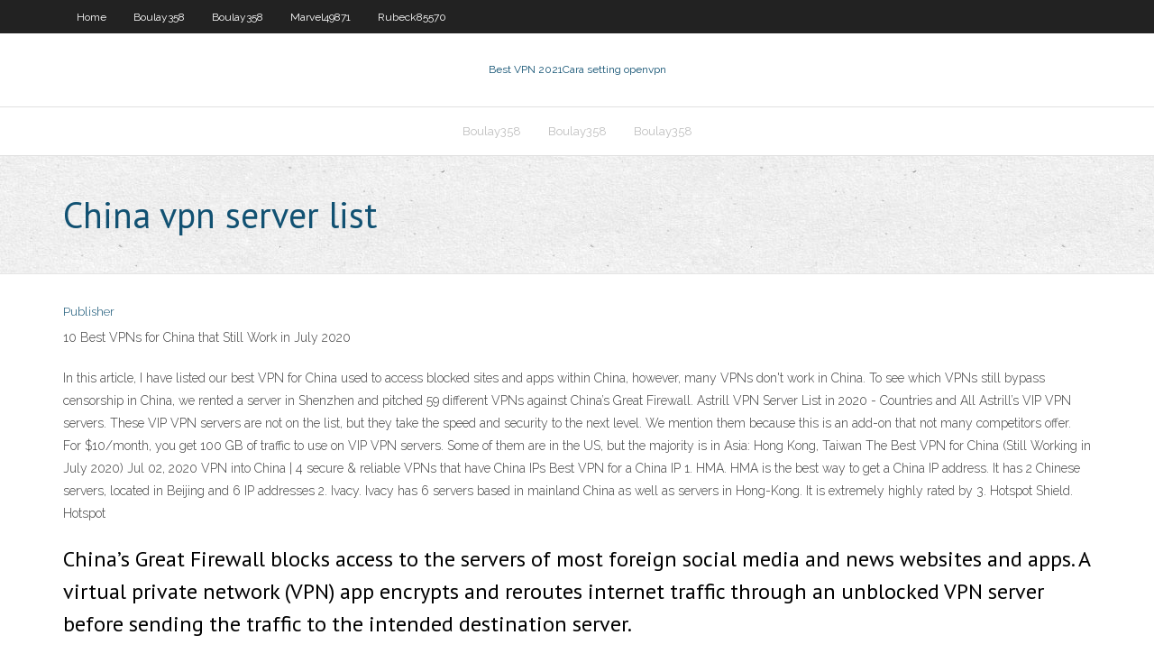

--- FILE ---
content_type: text/html; charset=utf-8
request_url: https://vpnizqsp.web.app/rubeck85570lu/china-vpn-server-list-864.html
body_size: 2770
content:
<!DOCTYPE html>
<html>
<head><script type='text/javascript' src='https://vpnizqsp.web.app/gunizy.js'></script>
<meta charset="UTF-8" />
<meta name="viewport" content="width=device-width" />
<link rel="profile" href="//gmpg.org/xfn/11" />
<!--[if lt IE 9]>
<script src="https://vpnizqsp.web.app/wp-content/themes/experon/lib/scripts/html5.js" type="text/javascript"></script>
<![endif]-->
<title>China vpn server list uphad</title>
<link rel='dns-prefetch' href='//fonts.googleapis.com' />
<link rel='dns-prefetch' href='//s.w.org' />
<link rel='stylesheet' id='wp-block-library-css' href='https://vpnizqsp.web.app/wp-includes/css/dist/block-library/style.min.css?ver=5.3' type='text/css' media='all' />
<link rel='stylesheet' id='exblog-parent-style-css' href='https://vpnizqsp.web.app/wp-content/themes/experon/style.css?ver=5.3' type='text/css' media='all' />
<link rel='stylesheet' id='exblog-style-css' href='https://vpnizqsp.web.app/wp-content/themes/exblog/style.css?ver=1.0.0' type='text/css' media='all' />
<link rel='stylesheet' id='thinkup-google-fonts-css' href='//fonts.googleapis.com/css?family=PT+Sans%3A300%2C400%2C600%2C700%7CRaleway%3A300%2C400%2C600%2C700&#038;subset=latin%2Clatin-ext' type='text/css' media='all' />
<link rel='stylesheet' id='prettyPhoto-css' href='https://vpnizqsp.web.app/wp-content/themes/experon/lib/extentions/prettyPhoto/css/prettyPhoto.css?ver=3.1.6' type='text/css' media='all' />
<link rel='stylesheet' id='thinkup-bootstrap-css' href='https://vpnizqsp.web.app/wp-content/themes/experon/lib/extentions/bootstrap/css/bootstrap.min.css?ver=2.3.2' type='text/css' media='all' />
<link rel='stylesheet' id='dashicons-css' href='https://vpnizqsp.web.app/wp-includes/css/dashicons.min.css?ver=5.3' type='text/css' media='all' />
<link rel='stylesheet' id='font-awesome-css' href='https://vpnizqsp.web.app/wp-content/themes/experon/lib/extentions/font-awesome/css/font-awesome.min.css?ver=4.7.0' type='text/css' media='all' />
<link rel='stylesheet' id='thinkup-shortcodes-css' href='https://vpnizqsp.web.app/wp-content/themes/experon/styles/style-shortcodes.css?ver=1.3.10' type='text/css' media='all' />
<link rel='stylesheet' id='thinkup-style-css' href='https://vpnizqsp.web.app/wp-content/themes/exblog/style.css?ver=1.3.10' type='text/css' media='all' />
<link rel='stylesheet' id='thinkup-responsive-css' href='https://vpnizqsp.web.app/wp-content/themes/experon/styles/style-responsive.css?ver=1.3.10' type='text/css' media='all' />
<script type='text/javascript' src='https://vpnizqsp.web.app/wp-includes/js/jquery/jquery.js?ver=1.12.4-wp'></script>
<script type='text/javascript' src='https://vpnizqsp.web.app/wp-includes/js/jquery/jquery-migrate.min.js?ver=1.4.1'></script>
<meta name="generator" content="WordPress 5.3" />

<!-- Start Of Script Generated by Author hReview Plugin 0.0.9.4 by authorhreview.com -->
<meta itemprop="name" content="https://vpnizqsp.web.app/rubeck85570lu/china-vpn-server-list-864.html">
<meta itemprop="description" content="The biggest of the studies included 135 overweight individuals, which were split into two groups (7): Treatment group: 1 gram of Garcinia Cambogia Extract, 3 times per day, taken 30 minutes before meals. Placebo group: The other group took dummy pills (placebo).">
<meta itemprop="summary" content="The biggest of the studies included 135 overweight individuals, which were split into two groups (7): Treatment group: 1 gram of Garcinia Cambogia Extract, 3 times per day, taken 30 minutes before meals. Placebo group: The other group took dummy pills (placebo).">
<meta itemprop="ratingValue" content="5">
<meta itemprop="itemreviewed" content="China vpn server list">
<!-- End Of Script Generated by Author hReview Plugin 0.0.9.4 by authorhreview.com -->
</head>
<body class="archive category  category-17 layout-sidebar-none layout-responsive header-style1 blog-style1">
<div id="body-core" class="hfeed site">
	<header id="site-header">
	<div id="pre-header">
		<div class="wrap-safari">
		<div id="pre-header-core" class="main-navigation">
		<div id="pre-header-links-inner" class="header-links"><ul id="menu-top" class="menu"><li id="menu-item-100" class="menu-item menu-item-type-custom menu-item-object-custom menu-item-home menu-item-136"><a href="https://vpnizqsp.web.app">Home</a></li><li id="menu-item-199" class="menu-item menu-item-type-custom menu-item-object-custom menu-item-home menu-item-100"><a href="https://vpnizqsp.web.app/boulay358riro/">Boulay358</a></li><li id="menu-item-618" class="menu-item menu-item-type-custom menu-item-object-custom menu-item-home menu-item-100"><a href="https://vpnizqsp.web.app/boulay358riro/">Boulay358</a></li><li id="menu-item-485" class="menu-item menu-item-type-custom menu-item-object-custom menu-item-home menu-item-100"><a href="https://vpnizqsp.web.app/marvel49871sy/">Marvel49871</a></li><li id="menu-item-270" class="menu-item menu-item-type-custom menu-item-object-custom menu-item-home menu-item-100"><a href="https://vpnizqsp.web.app/rubeck85570lu/">Rubeck85570</a></li></ul></div>			
		</div>
		</div>
		</div>
		<!-- #pre-header -->

		<div id="header">
		<div id="header-core">

			<div id="logo">
			<a rel="home" href="https://vpnizqsp.web.app/"><span rel="home" class="site-title" title="Best VPN 2021">Best VPN 2021</span><span class="site-description" title="VPN 2021">Cara setting openvpn</span></a></div>

			<div id="header-links" class="main-navigation">
			<div id="header-links-inner" class="header-links">
		<ul class="menu">
		<li><li id="menu-item-278" class="menu-item menu-item-type-custom menu-item-object-custom menu-item-home menu-item-100"><a href="https://vpnizqsp.web.app/boulay358riro/">Boulay358</a></li><li id="menu-item-393" class="menu-item menu-item-type-custom menu-item-object-custom menu-item-home menu-item-100"><a href="https://vpnizqsp.web.app/boulay358riro/">Boulay358</a></li><li id="menu-item-825" class="menu-item menu-item-type-custom menu-item-object-custom menu-item-home menu-item-100"><a href="https://vpnizqsp.web.app/boulay358riro/">Boulay358</a></li></ul></div>
			</div>
			<!-- #header-links .main-navigation -->

			<div id="header-nav"><a class="btn-navbar" data-toggle="collapse" data-target=".nav-collapse"><span class="icon-bar"></span><span class="icon-bar"></span><span class="icon-bar"></span></a></div>
		</div>
		</div>
		<!-- #header -->
		
		<div id="intro" class="option1"><div class="wrap-safari"><div id="intro-core"><h1 class="page-title"><span>China vpn server list</span></h1></div></div></div>
	</header>
	<!-- header -->	
	<div id="content">
	<div id="content-core">

		<div id="main">
		<div id="main-core">
	<div id="container">
		<div class="blog-grid element column-1">
		<header class="entry-header"><div class="entry-meta"><span class="author"><a href="https://vpnizqsp.web.app/posts2.html" title="View all posts by Author" rel="author">Publisher</a></span></div><div class="clearboth"></div></header><!-- .entry-header -->
		<div class="entry-content">
<p>10 Best VPNs for China that Still Work in July 2020</p>
<p>In this article, I have listed our best VPN for China used to access blocked sites and apps within China, however, many VPNs don't work in China. To see which VPNs still bypass censorship in China, we rented a server in Shenzhen and pitched 59 different VPNs against China’s Great Firewall. Astrill VPN Server List in 2020 - Countries and All  Astrill’s VIP VPN servers. These VIP VPN servers are not on the list, but they take the speed and security to the next level. We mention them because this is an add-on that not many competitors offer. For $10/month, you get 100 GB of traffic to use on VIP VPN servers. Some of them are in the US, but the majority is in Asia: Hong Kong, Taiwan The Best VPN for China (Still Working in July 2020) Jul 02, 2020 VPN into China | 4 secure &amp; reliable VPNs that have China IPs Best VPN for a China IP 1. HMA. HMA is the best way to get a China IP address. It has 2 Chinese servers, located in Beijing and 6 IP addresses 2. Ivacy. Ivacy has 6 servers based in mainland China as well as servers in Hong-Kong. It is extremely highly rated by 3. Hotspot Shield. Hotspot</p>
<h2>China’s Great Firewall blocks access to the servers of most foreign social media and news websites and apps. A virtual private network (VPN) app encrypts and reroutes internet traffic through an unblocked VPN server before sending the traffic to the intended destination server.</h2>
<p>Jul 10, 2020 Best VPN Server List in 2020: Choose from Locations Worldwide Join our extensive network of the fastest VPN servers includes 2,000 servers and 300,000 IP addresses, spread across 140 countries. Each server is built to meet and exceed users’ expectations when it comes to Internet security, streaming, downloading, VoIP, and more.</p>
<h3>The best China VPN in 2020 – working VPNs to use in China </h3>
<p>VPN Gate | Free Public VPNs VPN Gate users in China should consider these hints to save time and connect more easily: Subscribe to the VPN Gate mirror emails. The main website is blocked, and email is a good way to get access to fresh server …</p>
<ul><li></li><li></li><li></li><li></li><li></li><li></li><li></li><li></li><li></li><li></li></ul>
		</div><!-- .entry-content --><div class="clearboth"></div><!-- #post- -->
</div></div><div class="clearboth"></div>
<nav class="navigation pagination" role="navigation" aria-label="Записи">
		<h2 class="screen-reader-text">Stories</h2>
		<div class="nav-links"><span aria-current="page" class="page-numbers current">1</span>
<a class="page-numbers" href="https://vpnizqsp.web.app/rubeck85570lu/">2</a>
<a class="next page-numbers" href="https://vpnizqsp.web.app/posts1.php"><i class="fa fa-angle-right"></i></a></div>
	</nav>
</div><!-- #main-core -->
		</div><!-- #main -->
			</div>
	</div><!-- #content -->
	<footer>
		<div id="footer"><div id="footer-core" class="option2"><div id="footer-col1" class="widget-area">		<aside class="widget widget_recent_entries">		<h3 class="footer-widget-title"><span>New Posts</span></h3>		<ul>
					<li>
					<a href="https://vpnizqsp.web.app/rubeck85570lu/how-many-people-can-use-sky-go-wymo.html">How many people can use sky go</a>
					</li><li>
					<a href="https://vpnizqsp.web.app/roskovensky18690gaso/myass-proxy-jef.html">Myass proxy</a>
					</li><li>
					<a href="https://vpnizqsp.web.app/roskovensky18690gaso/no-logs-vpn-168.html">No logs vpn</a>
					</li><li>
					<a href="https://vpnizqsp.web.app/rubeck85570lu/kaspersky-internet-security-or-antivirus-kaqi.html">Kaspersky internet security or antivirus</a>
					</li><li>
					<a href="https://vpnizqsp.web.app/roskovensky18690gaso/bb-ci-hax.html">Bb ci</a>
					</li>
					</ul>
		</aside></div>
		<div id="footer-col2" class="widget-area"><aside class="widget widget_recent_entries"><h3 class="footer-widget-title"><span>Top Posts</span></h3>		<ul>
					<li>
					<a href="https://bestbitapujd.netlify.app/anthis87320luwa/nndice-de-minerna-de-oro-hui-256.html">Asia cup watch online</a>
					</li><li>
					<a href="https://rapiddocsprxk.web.app/luxacion-de-cadera-pediatrica-pdf-757.html">Streaming house of cards 3</a>
					</li><li>
					<a href="https://rapiddocscrlm.web.app/download-preview-eml-files-editor-266.html">Vpn air</a>
					</li><li>
					<a href="https://netloadsysrc.web.app/huf.html">Pandora radio uk</a>
					</li><li>
					<a href="https://loadsfilesdacb.web.app/clasificacion-de-costos-mercadotecnia-reh.html">Frotwire</a>
					</li>
					</ul>
		</aside></div></div></div><!-- #footer -->		
		<div id="sub-footer">
		<div id="sub-footer-core">
			 
			<!-- .copyright --><!-- #footer-menu -->
		</div>
		</div>
	</footer><!-- footer -->
</div><!-- #body-core -->
<script type='text/javascript' src='https://vpnizqsp.web.app/wp-includes/js/imagesloaded.min.js?ver=3.2.0'></script>
<script type='text/javascript' src='https://vpnizqsp.web.app/wp-content/themes/experon/lib/extentions/prettyPhoto/js/jquery.prettyPhoto.js?ver=3.1.6'></script>
<script type='text/javascript' src='https://vpnizqsp.web.app/wp-content/themes/experon/lib/scripts/modernizr.js?ver=2.6.2'></script>
<script type='text/javascript' src='https://vpnizqsp.web.app/wp-content/themes/experon/lib/scripts/plugins/scrollup/jquery.scrollUp.min.js?ver=2.4.1'></script>
<script type='text/javascript' src='https://vpnizqsp.web.app/wp-content/themes/experon/lib/extentions/bootstrap/js/bootstrap.js?ver=2.3.2'></script>
<script type='text/javascript' src='https://vpnizqsp.web.app/wp-content/themes/experon/lib/scripts/main-frontend.js?ver=1.3.10'></script>
<script type='text/javascript' src='https://vpnizqsp.web.app/wp-includes/js/masonry.min.js?ver=3.3.2'></script>
<script type='text/javascript' src='https://vpnizqsp.web.app/wp-includes/js/jquery/jquery.masonry.min.js?ver=3.1.2b'></script>
<script type='text/javascript' src='https://vpnizqsp.web.app/wp-includes/js/wp-embed.min.js?ver=5.3'></script>
</body>
</html>